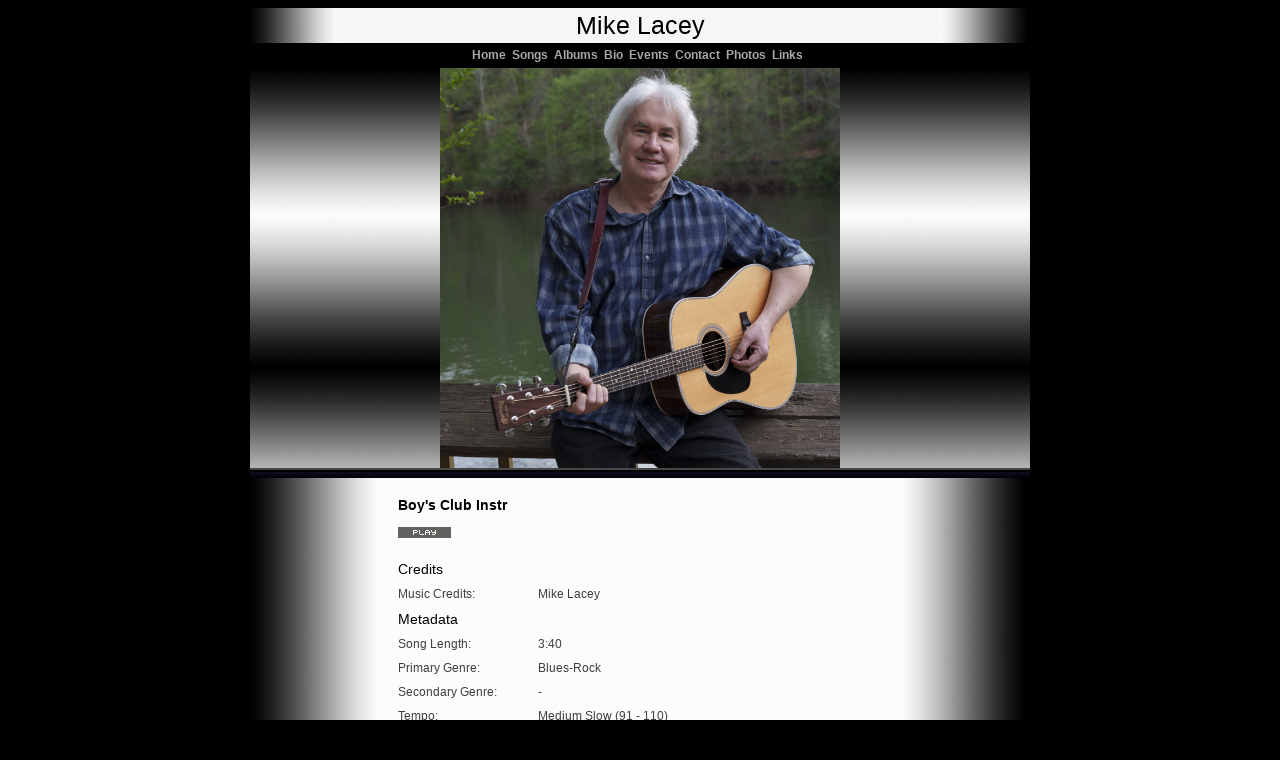

--- FILE ---
content_type: text/html; charset=UTF-8
request_url: https://rokdocmusic.com/song/94
body_size: 4225
content:
<html>
<head>
<meta http-equiv="content-type" content="text/html;charset=UTF-8">
<title>Mike Lacey Music</title>
<meta NAME="description" CONTENT="Welcome to the Mike Lacey music site. Like Bluesy rock, Americana, Alt Country, Roots Rock? It's all here- and more. There's jangling acoustic and electric guitars and harmonica driving tunes drawn from more than three decades of performing and recording. Come on in, have a listen, enjoy the free downloads, and my new CD Strange Days: Sequester Songs, was just released, songs on this site. TURN IT UP!">
<meta NAME="keywords" CONTENT="Roots Rock, Blues Rock, Americana, Alt Country, Rock n Roll music">
<script type="text/javascript" language="javascript" src="/templates/functions.js"></script>
<link href="/templates/12/style/global_f.css" rel="stylesheet" type="text/css" media="all">
</head>
<body  scroll="auto">
	<div align="center">

		<table width="780" border="0" cellspacing="0" cellpadding="0">
			<tr>
				<td>
																									
				</td>
			</tr>

			<tr height="35">
				<td align="center" width="780" height="35" background="/templates/12/images/body/f/top.gif"><span class="title">Mike Lacey</span>
				</td>
			</tr>
		</table>
		<table width="780" border="0" cellspacing="0" cellpadding="0">	
			<tr>
	<td align="center">
		<table cellpadding="0" cellspacing="0">
			<tr height="25">
																					<td><a class="menu" href="/home">Home&nbsp;&nbsp;</a></td>
																																<td><a class="menu" href="/songs">Songs&nbsp;&nbsp;</a></td>
																																<td><a class="menu" href="/albums">Albums&nbsp;&nbsp;</a></td>
																																<td><a class="menu" href="/bio">Bio&nbsp;&nbsp;</a></td>
																																<td><a class="menu" href="/events">Events&nbsp;&nbsp;</a></td>
																																<td><a class="menu" href="/contact">Contact&nbsp;&nbsp;</a></td>
																																<td><a class="menu" href="/photos">Photos&nbsp;&nbsp;</a></td>
																																<td><a class="menu" href="/links">Links&nbsp;&nbsp;</a></td>
															 
			</tr>
		</table>
	</td>
</tr>
		</table>	
		<table width="780" border="0" cellspacing="0" cellpadding="0">	
			<tr height="300">
	<td colspan="3" align="center" valign="middle" width="780" height="300" background="/templates/12/images/body/f/pic_bkg.gif"><img src="https://d3ck8ztij7t71z.cloudfront.net/39/39639/39639_324120.jpg" alt="" border="0"  height="400"></td>
</tr>
<tr height="10">
	<td colspan="3" width="780" height="10" background="/templates/12/images/body/f/bar.gif">
	</td>
</tr>
<tr>
	<td width="126" background="/templates/12/images/body/f/left.gif"></td>
	<td class="cell_bkg" align="center" valign="top" width="528">
		<table width="494" border="0" cellspacing="0" cellpadding="5">
			<br>
			<tr>
				<td colspan="2"><span class="Highlight">Boy's Club Instr</span><br><br>
					<a href="javascript:OpenNewWindow('http://www.broadjam.com/player/player.php?hosting=1&play_file=24200_570954')"><img src="/templates/12/images/body/f/play.gif" alt="" width="53" height="11" border="0"></a>&nbsp;
									</td>
			</tr>
			<tr>
				<td colspan="2" height="10"></td>
			</tr>
					<tr>
				<td colspan="2" width="484"><span class="Highlight2">Credits</span></td>
			</tr>
									<tr>
				<td width="130">Music Credits:</td>
				<td width="344">Mike Lacey</td>			
			</tr>
							
							
										
			<tr>
				<td colspan="2" width="484"><span class="Highlight2">Metadata</span></td>
			</tr>
				
			<tr>
				<td width="130">Song Length:<br>
				<td width="344">3:40</td>			
			</tr>
										
			<tr>
				<td width="130">Primary Genre:<br>
				<td width="344">Blues-Rock</td>			
			</tr>
							
							
			<tr>
				<td width="130">Secondary Genre:<br>
				<td width="344">-</td>			
			</tr>
									
			<tr>
				<td width="130">Tempo:<br>
				<td width="344">Medium Slow (91 - 110)</td>			
			</tr>
									
			<tr>
				<td width="130">Lead Vocal:<br>
				<td width="344">Instrumental</td>			
			</tr>
				
				
																											</table>
		<br>
	</td>
	<td width="126" background="/templates/12/images/body/f/right.gif"></td>
</tr>
			
		</table>
	</div>
</body>

--- FILE ---
content_type: text/css
request_url: https://rokdocmusic.com/templates/12/style/global_f.css
body_size: 1096
content:
body { background-color: black }td   { color: #404040; font-size: 12px; font-family: Arial }a:link { color: #A8A8A8; text-decoration: none }a:visited { color: #A8A8A8; text-decoration: none }a:active { color: #A8A8A8; text-decoration: none }a:hover { color: #DBDBDB; text-decoration: none }a.song1:link {color: black; text-decoration: none }a.song1:visited { color: black; text-decoration: none }a.song1:active { color: black; text-decoration: none }a.song1:hover { color: #B3B3B3; text-decoration: none }.menu { font-size: 12px; font-weight: 600 }.photo { background-color: black; color: #FFFFFF; font-size: 12px; font-weight: 600 }.photo2 { background-color: black; color: #FFFFFF; font-size: 12px; }.title { color: black; font-size: 25px; font-family: Arial }.Highlight  { color: black; font-size: 14px; font-weight: bold }.Highlight2  { color: black; font-size: 14px }.Guestbook   { color: black; font-size: 12px; font-weight: bold }.Guestbook2   {  font-size: 14px; font-weight: bold }.postdate   { color: black; font-size: 11px }.cell_bkg { background-color: #FCFCFC }